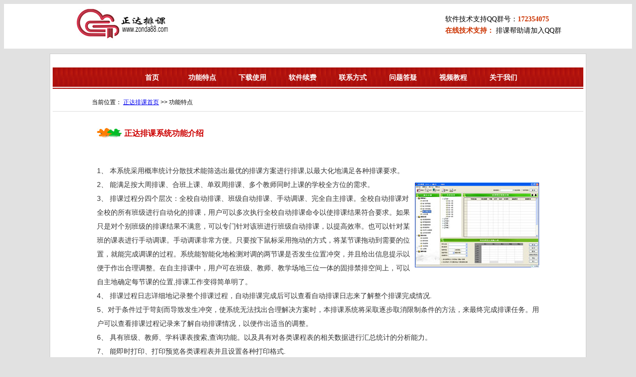

--- FILE ---
content_type: text/html
request_url: http://www.zonda88.com/gntd.html
body_size: 7288
content:
<!DOCTYPE html PUBLIC "-//W3C//DTD XHTML 1.0 Transitional//EN" "http://www.w3.org/TR/xhtml1/DTD/xhtml1-transitional.dtd">
<html xmlns="http://www.w3.org/1999/xhtml">
<head>

<meta http-equiv="Content-Type" content="text/html; charset=gb2312" />

<meta name="keywords" content="排课,排课软件,排课系统,小学排课，中学排课，中高职排课" />
<meta name="description" content="正达排课是一款功能强大的排课软件，全面支持分层走班排课。系统运行流畅,功能全面开放。模块化的设计,广泛适应中小学及职业院校。是一款实用、易用、好用的排课系统。" />

<title>排课软件－正达排课系统功能特点</title>
<link href="index1.css" rel="stylesheet" type="text/css" />

<script language="javascript" type="text/javascript" src = "./jsfile/zondateachCourse.js">    
 </script> 

  <script language="javascript" type="text/javascript">
      window.onload = function ()
      {
          setTimeout(function ()
          {
              footDivPos();
          }, 5);
      }
   </script>

</head>

<body>

<div style="background-color: #ffffff;height: 90px;" >

      <table width = '1080px'  align="center"  border="0"  cellpadding="0"  cellspacing="0">
      <tr>
      <td>     
          <table width = '100%'  align="center" cellpadding="0"  cellspacing="0">
          <tr>
          <td width = "50px">
          </td>
          <td  align="left" >
          <a href="http://www.zonda88.com/"><img src="image/logoimg.jpg" alt="排课软件"  vspace="10" /></a></td>
          <td>
             
                    <table border="0" cellpadding="0" cellspacing="0"   align="right">
                    <tr>
                    <td align="left" style=" font-family:'微软雅黑'; font-size:14px">
                      软件技术支持QQ群号：<span style="color:#C30;font-weight:bold">172354075</span>
                    </td>
                    </tr>
                    
                    <tr>
                    <td height = '5px'>
                    </td>
                    </tr>
                    
                    <tr>
                    <td align="left" style=" font-family:'微软雅黑'; font-size:14px">
                         <span style="color:#C30;font-weight:bold">在线技术支持：</span>
                       排课帮助请加入QQ群
                    </td>
                    </tr>
                    </table>
            
          </td>
          <td width = "50px">
          </td>
          </tr>
        </table>
      </td>
      </tr>
      </table>
</div>

<div id="wrapper">  

 
    <table height="580" border="0" cellpadding="0" cellspacing="0"  id="maintable"  align="center">
    
    <tr>
    <td height="20">
    </td>
    </tr>
    
    
    <tr>
    <td align="center" id = "page_menu">
        <table border="0" cellpadding="0" cellspacing="0" align="center">
        <tr>
        <td >
        
        <div >
          <ul>
            <li id="mainnav_01"><a href="/">首页</a></li>
            <li id="mainnav_02"><a href="gntd.html"><span>功能特点</span></a></li>
            <li id="mainnav_03"><a href="load.html"><span>下载使用</span></a></li>
                              
            <li id="mainnav_04"><a href="buy.html"><span>软件续费</span></a></li>
            <!--<li id="mainnav_05"><a href="rightcopy.html"><span>版权说明</span></a></li>-->
            <li id="mainnav_06"><a href="contactus.html"><span>联系方式</span></a></li>
            <li id="mainnav_07"><a href="question.html"><span>问题答疑</span></a></li>
            <li id="mainnav_07"><a href="teachCourse.html"><span>视频教程</span></a></li>
			<li id="mainnav_07"><a href="aboutus.html"><span>关于我们</span></a></li>
               
           </ul>
        </div> 
        <td>
        </tr>
        </table>           
    </td>
    </tr>
    
    <tr>
      <td class="place">
        <div class="c">当前位置： <a href="http://www.zonda88.com/">正达排课首页</a> &gt;&gt; 功能特点 </div>
      </td>
    </tr>
   
    <tr>
    <td  valign="top" align="center">
          <table width="100%"   class ="news"  border="0" cellpadding="0" cellspacing="0">
               
              <tr>
              <td height='20px'>
              </td>
              </tr>

              <tr>
              <td height="146">
              	     
		       <h1>正达排课系统功能介绍</h1>
<br/>

<p>				    
1、 本系统采用概率统计分散技术能筛选出最优的排课方案进行排课,以最大化地满足各种排课要求。<br />
<img src="./image/soft2.jpg" alt="排课软件" width="250" height="171" hspace="10" vspace="10"/ align="right" />
2、 能满足按大周排课、合班上课、单双周排课、多个教师同时上课的学校全方位的需求。<br />
3、 排课过程分四个层次：全校自动排课、班级自动排课、手动调课、完全自主排课。全校自动排课对全校的所有班级进行自动化的排课，用户可以多次执行全校自动排课命令以使排课结果符合要求。如果只是对个别班级的排课结果不满意，可以专门针对该班进行班级自动排课，以提高效率。也可以针对某班的课表进行手动调课。手动调课非常方便。只要按下鼠标采用拖动的方式，将某节课拖动到需要的位置，就能完成调课的过程。系统能智能化地检测对调的两节课是否发生位置冲突，并且给出信息提示以便于作出合理调整。在自主排课中，用户可在班级、教师、教学场地三位一体的固排禁排空间上，可以自主地确定每节课的位置,排课工作变得简单明了。<br />
4、 排课过程日志详细地记录整个排课过程，自动排课完成后可以查看自动排课日志来了解整个排课完成情况.<br />
 5、对于条件过于苛刻而导致发生冲突，使系统无法找出合理解决方案时，本排课系统将采取逐步取消限制条件的方法，来最终完成排课任务。用户可以查看排课过程记录来了解自动排课情况，以便作出适当的调整。<br />
6、 具有班级、教师、学科课表搜索,查询功能。以及具有对各类课程表的相关数据进行汇总统计的分析能力。<br />
7、 能即时打印、打印预览各类课程表并且设置各种打印格式.<br />
8、 对输入的数据能即时自动存储，勿需担心数据的丢失。同时具有数据库的备份和还原功能，防止误操作造成数据的破坏。<br />
9、完善的数据导出导入功能，全面实现了与ＥＸＣＥＬ表格的无缝的数据转换。<br />
10、本排课系统界面布局结构紧凑,合理美观，能在一个框架窗口中完成各种数据的输入、课程表的查询、显示等具体操作工作,避免过多打开不同的窗口影响工作效率。
</p>
              
              </td>
            </tr>
          </table>
        <!-- InstanceEndEditable -->
    </td>
    </tr>

    
     <tr>
     <td id = 'footheight' height='1px'>             
    </td>
    </tr>
    
      
     <tr>
      <td height="280">
        <table  width="100%" border="0" cellpadding="0" cellspacing="0" align="center">
        <tr>
        <td>
        
       
        <div id="footer2">    
        </div>
        
        <div style="height: 20px;" >    
        </div>
        
         <div id="footer3" style="font-family:'微软雅黑'; font-size: 11px;">
          客户服务：0763-3910610   地址：广东省清远市清城区凤翔大道5号东方巴黎一号楼912<br />
          Copyright &copy;清远市启智达软件技术有限公司   All rights reserved<br />
           <a href='https://beian.miit.gov.cn'>备案号（粤ICP备15017805）</a>
          正达<a href="http://www.zonda88.com">排课</a>--实用、易用、好用的<a href="http://www.zonda88.com">排课软件</a>
         </div> 
         </td>
          </tr>
          </table>   
      </td>
      </tr>
      
    </table>

</div>

      
</body>
</html>


--- FILE ---
content_type: text/css
request_url: http://www.zonda88.com/index1.css
body_size: 5165
content:
@charset "utf-8";

body {
        font-family: tahoma, helvetica, arial, sans-serif;
        font-size: 10px;
        text-align: center;
		background-color:#e1e1e1		
    }
	
.pp {
	font-family: Arial, Helvetica, sans-serif;
	font-size: 16px;
	color: #FFFFFF;
	font-weight: bold;
}

#wrapper 
{
	text-align:center;
	margin-top: 10px;
	float: left;
	width: 100%;
	margin-right: auto;
	margin-bottom: auto;
	margin-left: auto;

}
		
#top {
	height: 125px;
	width: 100%;
	background-image: url(image/headernav_bg2.jpg);
	background-repeat: repeat-x;
	background-color: #CCCCCC;
}

#maintable
{
	margin-top:0px;
	margin-bottom:20px;
	width:1080px;
	position: relative;
	border: 1px solid #cccccc;
	background-color:#fff;
	padding:5px;
	
}
.memutd {
	background-image: url(image/menu_bg.jpg);
	background-repeat: repeat-x;
}


#page_menu {
	
	height: 30px;
	
	background-image: url(image/menu_bg.jpg);
	background-repeat: repeat;
	
}
.menutd2 
{
	background-image: url(image/headnews_bg.jpg);
	background-repeat: repeat-x;
}




#page_menu ul {
	
	list-style-type: none;
	overflow: hidden;	
}

#page_menu li{

	width: 100px;
	float: left;
	text-align: center;
	font-size: 14px;
	font-weight: bold;
	margin-right:1px;	
		
}


#page_menu a 
{ 
	
	line-height:25px;
	text-decoration: none;
	display: block;
	color:#fff;
	
}

#page_menu a:hover {
   
	background: url('./image/headernav_hover_bg.jpg') no-repeat;
	color:#660000;
}


#footer0{
	 width:100%;
     margin:0;
     padding:0;
	 height:33px;
	 background:url('./image/footer0_bg.jpg');
}

#footer1{
	 width:100%;
     margin:0;
     padding-top:1px;
	 height:17px;
	 background:url('./image/footer1_bg.jpg');
}

#footer2{
	 width:100%;
     margin:0;
     padding:0;
	 height:25px;
	 background:url('./image/footer_bg.jpg');
}



#footer3{
	 width:100%;
     margin:0;
     padding:0;
	 height:25px;
	 text-align:center;
	 font-size:12px;
	 color:#666666;
	 line-height:20px;
	 
	 padding-top:15px;
}


.place
{
     font-size: 12px;
     text-align: left;
     margin: auto;
     line-height: 35px;
     border-bottom: 1px #ddd solid;
     padding:10px 0 0 0;
}
.place .c
{
     width: 910px;margin: auto;
}

.news
{
    width:910px;
    font-size:12px;
	text-align: left; 
	color:#020253;
	line-height:25px;
	padding-left:10px;
	padding-rigth:10px;
}

.news h2
{
   font-size:18px;
   font-weight:bold;
   color:#cc0000;
   height:25px;  
   text-align: left; 
  
}

.news h0
{
   font-size:18px;
   font-weight:bold;
   color:#cc0000;
   height:25px;
   padding-left:55px;
   text-align: left; 
   background:url('./image/qq1.gif') no-repeat;
   background-position: bottom left; 
   
}

.news h1
{
   font-size:16px;
   font-weight:bold;
   color:#cc0000;
   height:25px;
   padding-left:55px;
   text-align: left; 
   background:url('./image/qq1.gif') no-repeat;
   background-position: bottom left; 
   
}

.news h4
{
   font-size:14px;
   font-weight:bold;
   color:#cc0000;
   height:25px;
  text-align: left; 
   padding:5px;  
   background:url('./image/line.jpg') no-repeat;
   background-position: bottom left;
}

.news h5
{
   font-size:12px;
   font-weight:bold;
   color:#020253;
   height:12px;
   padding:1px;  
}

.news h6
{

   color:#cc0000;
   padding:1px;  
   font: 14px '微软雅黑';
   line-height: 35px;
}

.news p
{
     font-size:14px;
	 line-height:28px;
	 color:#333333;
	 text-align: left; 
	 
}


.dlgbodydiv
{
    position: absolute;
    font: 12px '宋体';
    text-align: center;
    border: 1px solid #666699;
    background-color: #F4F4F4;
    padding: 1px;
    margin: 0px;
    filter: progid:DXImageTransform.Microsoft.Shadow(color=#909090,direction=120,strength=4);
    -moz-box-shadow: 2px 2px 10px #909090;
    -webkit-box-shadow: 2px 2px 10px #909090;
    box-shadow: 2px 2px 10px #909090;
}


.dlgbodyclosebtn
{
    text-align: center;
    font: bold 13pt '微软雅黑';
    color: #FFffff;
  
    background-image: url('./image/dlgtitlecolor.gif');
    background-repeat: repeat-x;
    height: 30px;
}


.dlgbodyclosebtn2
{
    text-align: center;
    font: bold 13pt '微软雅黑';
    color: #FFFFFF;
    background-color: #CC0000;
    height: 30px;
    cursor: default;
}

.dlgbody
{
    font: 10pt '微软雅黑';
    background-color: #F8F8F8;
} 

.spanlink
{
    color: #FF6600;
    cursor: pointer;
    font: 14px '微软雅黑';
	
}


.spanlink2
{
    color: #00151C;
    font: 14px '微软雅黑';
    cursor: pointer;
	text-decoration:underline
}

.table1
{
    margin: 0px;
    padding: 0px;
    font-family: 微软雅黑;
    font-size: 12px;
    color: #161616;
}

.dlgbodytitle
{
    text-align: center;
    font: bold 11pt '微软雅黑';
    color: #ffffff;
    cursor: move;
    background-image: url('./image/dlgtitlecolor.gif');
    background-repeat: repeat-x;
    padding-left: 3px;
    height: 30px;
    
} 



--- FILE ---
content_type: application/x-javascript
request_url: http://www.zonda88.com/jsfile/zondateachCourse.js
body_size: 10556
content:

var zIndex;
var m_vedioCourseUrl;
var m_strParamID;

zIndex = 0;
m_vedioCourseUrl = "http://www.zonda88.com/video/";
m_strParamID = "";


// 获得事件Event对象，用于兼容IE和FireFox
function getEvent()
{
    return window.event || arguments.callee.caller.arguments[0];
}
function windowHeight()
{
    var myHeight = 0;

    if (typeof (window.innerHeight) == 'number')
    {
        //Non-IE  
        myHeight = window.innerHeight;

    }
    else if (document.documentElement && (document.documentElement.clientHeight))
    {
        //IE 6+ in 'standards compliant mode'  
        myHeight = document.documentElement.clientHeight;

    }
    else if (document.body && (document.body.clientHeight))
    {
        //IE 4 compatible  
        myHeight = document.body.clientHeight;

    }
    return myHeight;
}

function footDivPos()
{
    var nHeight, nWidth, myHeight;
    myHeight = windowHeight();

    var myMainDivHeight;
    myMainDivHeight = document.getElementById("wrapper").offsetHeight;

    var nAdd;
    nAdd = myHeight - myMainDivHeight - 90;
  
    if (nAdd>0)
        document.getElementById("footheight").height = nAdd + "px";

}

function teachVideoDlg(tabID)
{
	var teachVideoDiv = document.getElementById("teachVideoDiv_id");

    if (teachVideoDiv)
    {
        document.body.removeChild(teachVideoDiv);
        zIndex--;
    }

    var title = "";
    if (tabID == "setup")
        title = "基本设置";
    else if (tabID == 'teacherInfo')
        title = "教师信息";
    else if (tabID == 'classInfo')
        title = "班级信息";
    else if (tabID == 'courseInfo')
        title = "学科信息";
    else if (tabID == 'locationInfo')
        title = "场地信息";
    else if (tabID == 'plan')
        title = "授课计划";
	else if (tabID == 'plan2')
        title = "授课计划2";
    else if (tabID == 'teacherplan')
        title = "教师授课计划";
    else if (tabID == 'uniclass')
        title = "合班设置";
    else if (tabID == 'classhandArr')
        title = "班级固排禁排";
    else if (tabID == 'teacherhandArr')
        title = "教师固排禁排";
    else if (tabID == 'locationhandArr')
        title = "场地固排禁排";
    else if (tabID == 'coursehandArr')
        title = "学科必排禁排";
    else if (tabID == 'teacherGradeLimit')
        title = "教研组禁排";
    else if (tabID == 'startArr')
        title = "开始排课";
	else if (tabID == 'startArr2')
        title = "开始排课(2)";
    else if (tabID == 'classSheep')
        title = "班级课表";
    else if (tabID == 'teacherSheep')
        title = "教师、场地课表";
    else if (tabID == 'sheepAujust')
        title = "课表调整";
    else if (tabID == 'sheepAujust2')
        title = "课表调整（2）";
    else if (tabID == 'mornevenarr')
        title = "早晚修安排";
    else if (tabID == 'examarr')
        title = "监考安排";
    else if (tabID == 'examarr2')
        title = "监考安排(2)";
    else if (tabID == 'specialexamarr3')
        title = "特殊的监考安排";
    else if (tabID == 'temptk')
        title = "临时代课";
    else if (tabID == 'tempdk')
        title = "临时调课";
    else if (tabID == 'teacherworkcount')
        title = "教师工作量统计";
   


    var w = 900;
    var h = 680;
	
	
    var iWidth = document.documentElement.scrollWidth;
    var iHeight = document.documentElement.scrollHeight;

    var scrollTop, scrollLeft;

    scrollTop = document.documentElement.scrollTop || window.pageYOffset || document.body.scrollTop;
    scrollLeft = document.documentElement.scrollLeft || window.pageXOffset || document.body.scrollLeft;

    var ntop, nleft;

   
        nleft = (scrollLeft + (document.documentElement.clientWidth - w) / 2);
        ntop = (scrollTop + (document.documentElement.clientHeight - h) / 2);
 
    teachVideoDiv = document.createElement("div");

    teachVideoDiv.id = "teachVideoDiv_id";

    teachVideoDiv.style.top = ntop + 'px';
    teachVideoDiv.style.left = nleft + 'px';
    teachVideoDiv.style.width = w + 'px';        // 设置宽度
    teachVideoDiv.style.height = h + 'px';

    teachVideoDiv.className = "dlgbodydiv";

    zIndex++;
    teachVideoDiv.style.zIndex = zIndex;

    document.body.appendChild(teachVideoDiv);

    var teachVideoDiv_table = document.createElement("table");
    teachVideoDiv.appendChild(teachVideoDiv_table);

    teachVideoDiv_table.className = 'table1';
    teachVideoDiv_table.width = '100%';
    teachVideoDiv_table.cellSpacing = 0;
    teachVideoDiv_table.cellPadding = 0;
    teachVideoDiv_table.style.tableLayout = 'fixed';

    var tr = teachVideoDiv_table.insertRow(-1);
    var teachVideoDiv_table_titleBar = tr.insertCell(-1);

    teachVideoDiv_table_titleBar.className = 'dlgbodytitle';
    teachVideoDiv_table_titleBar.innerHTML = title;
	
	
    var moveX = 0;
    var moveY = 0;
    var moveTop = 0;
    var moveLeft = 0;
    var moveable = false;

    var docMouseMoveEvent = document.onmousemove;
    var docMouseUpEvent = document.onmouseup;

    teachVideoDiv_table_titleBar.onmousedown = function ()
    {
        var evt = getEvent();
        moveable = true;
        moveX = evt.clientX;
        moveY = evt.clientY;
        moveTop = parseInt(teachVideoDiv.style.top);
        moveLeft = parseInt(teachVideoDiv.style.left);


        document.onmousemove = function ()
        {
            if (moveable)
            {
                var evt = getEvent();
                var x = moveLeft + evt.clientX - moveX;
                var y = moveTop + evt.clientY - moveY;
                if (x > 0 && (x + w < iWidth) && y > 0 && (y + h < iHeight))
                {

                    teachVideoDiv.style.left = x + "px";
                    teachVideoDiv.style.top = y + "px";
                }
            }
        }
        document.onmouseup = function ()
        {
            if (moveable)
            {
                document.onmousemove = docMouseMoveEvent;
                document.onmouseup = docMouseUpEvent;
                moveable = false;
                moveX = 0;
                moveY = 0;
                moveTop = 0;
                moveLeft = 0;

                var index;
                var strTemp;

                strTemp = teachVideoDiv.style.left;
                index = strTemp.indexOf("px");
                if (index >= 0)
                    teachVideoDlg_x = strTemp.slice(0, index);

                strTemp = teachVideoDiv.style.top;
                index = strTemp.indexOf("px");
                if (index >= 0)
                    teachVideoDlg_y = strTemp.slice(0, index);
            }
        }
    }

    var teachVideoDiv_closeBtn = tr.insertCell(-1);

    teachVideoDiv_closeBtn.className = 'dlgbodyclosebtn';
    teachVideoDiv_closeBtn.width = '50px';
    teachVideoDiv_closeBtn.innerHTML = "<span>×</span>";

    teachVideoDiv_closeBtn.onclick = function ()
    {
        document.body.removeChild(teachVideoDiv);
        zIndex--;
    }

    teachVideoDiv_closeBtn.onmouseover = function ()
    {
        this.className = 'dlgbodyclosebtn2';
    }

    teachVideoDiv_closeBtn.onmouseout = function ()
    {
        this.className = 'dlgbodyclosebtn';
    }


    var msgBox = teachVideoDiv_table.insertRow(-1).insertCell(-1);
    msgBox.colSpan = 2;

    msgBox.id = "teachVideot_msgBoxID";
    msgBox.className = "dlgbody";

    msg = GetTeachVideoText(tabID);
	
	
    msgBox.innerHTML = msg;

}

function GetTeachVideoText(tabID)
{
    var videoName;
    videoName = ""

    if (tabID == 'setup')
        videoName = "基本设置.mp4";
    else if (tabID == 'teacherInfo')
        videoName = "教师信息.mp4";
    else if (tabID == 'classInfo')
        videoName = "班级信息.mp4";
    else if (tabID == 'courseInfo')
        videoName = "学科信息.mp4";
    else if (tabID == 'locationInfo')
        videoName = "场地信息.mp4";
    else if (tabID == 'plan')
        videoName = "授课计划.mp4";
    else if (tabID == 'plan2')
        videoName = "授课计划2.mp4";
    else if (tabID == 'teacherplan')
        videoName = "教师授课计划.mp4";
    else if (tabID == 'uniclass')
        videoName = "合班设置.mp4";
    else if (tabID == 'classhandArr')
        videoName = "班级固排禁排.mp4";
    else if (tabID == 'teacherhandArr')
        videoName = "教师固排禁排.mp4";
    else if (tabID == 'locationhandArr')
        videoName = "场地固排禁排.mp4";
    else if (tabID == 'coursehandArr')
        videoName = "学科必排禁排.mp4";
    else if (tabID == 'teacherGradeLimit')
        videoName = "教研组禁排.mp4";
    else if (tabID == 'teacherspecialNeed')
        videoName = "教师特殊排课要求.mp4";
    else if (tabID == 'startArr')
        videoName = "开始排课（1）.mp4";
    else if (tabID == 'startArr2')
        videoName = "开始排课（2）.mp4";
    else if (tabID == 'classSheep')
        videoName = "班级课表.mp4";
    else if (tabID == 'teacherSheep')
        videoName = "教师、场地课表.mp4";
    else if (tabID == 'sheepAujust')
        videoName = "课表调整（1）.mp4";
    else if (tabID == 'sheepAujust2')
        videoName = "课表调整（2）.mp4";
    else if (tabID == 'mornevenarr')
        videoName = "早晚修安排.mp4";
    else if (tabID == 'examarr')
        videoName = "监考安排（1）.mp4";
    else if (tabID == 'examarr2')
        videoName = "监考安排（2）.mp4";
    else if (tabID == 'specialexamarr3')
        videoName = "特殊的监考安排.mp4";
    else if (tabID == 'temptk')
        videoName = "临时代课.mp4";
    else if (tabID == 'tempdk')
        videoName = "临时调课.mp4";
    else if (tabID == 'teacherworkcount')
        videoName = "教师工作量统计.mp4";

    var str;
    str =  m_vedioCourseUrl+ videoName
              
  
    var htmlText;
    htmlText = "<br/><video class='video-js' controls preload='auto' width='880' height='620' data-setup='{}'>"
              + "<source src='"
              + m_vedioCourseUrl
              + videoName
              + "' type='video/mp4' />"
              + "</video>";

    return htmlText;
}